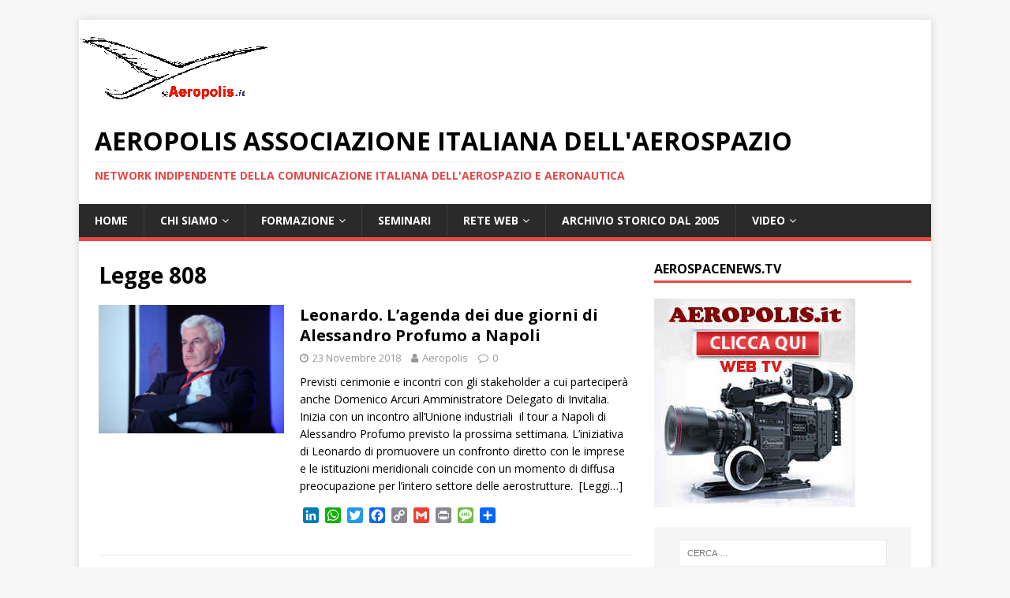

--- FILE ---
content_type: text/html; charset=UTF-8
request_url: https://www.aeropolis.it/tag/legge-808/
body_size: 14412
content:
<!DOCTYPE html>
<html class="no-js" lang="it-IT">
<head>
<meta charset="UTF-8">
<meta name="viewport" content="width=device-width, initial-scale=1.0">
<link rel="profile" href="http://gmpg.org/xfn/11" />
<title>Legge 808 &#8211; AEROPOLIS Associazione italiana dell&#039;aerospazio</title>
<meta name='robots' content='max-image-preview:large' />
<link rel='dns-prefetch' href='//static.addtoany.com' />
<link rel='dns-prefetch' href='//fonts.googleapis.com' />
<link rel="alternate" type="application/rss+xml" title="AEROPOLIS Associazione italiana dell&#039;aerospazio &raquo; Feed" href="https://www.aeropolis.it/feed/" />
<link rel="alternate" type="application/rss+xml" title="AEROPOLIS Associazione italiana dell&#039;aerospazio &raquo; Feed dei commenti" href="https://www.aeropolis.it/comments/feed/" />
<link rel="alternate" type="application/rss+xml" title="AEROPOLIS Associazione italiana dell&#039;aerospazio &raquo; Legge 808 Feed del tag" href="https://www.aeropolis.it/tag/legge-808/feed/" />
<style id='wp-img-auto-sizes-contain-inline-css' type='text/css'>
img:is([sizes=auto i],[sizes^="auto," i]){contain-intrinsic-size:3000px 1500px}
/*# sourceURL=wp-img-auto-sizes-contain-inline-css */
</style>
<style id='wp-emoji-styles-inline-css' type='text/css'>

	img.wp-smiley, img.emoji {
		display: inline !important;
		border: none !important;
		box-shadow: none !important;
		height: 1em !important;
		width: 1em !important;
		margin: 0 0.07em !important;
		vertical-align: -0.1em !important;
		background: none !important;
		padding: 0 !important;
	}
/*# sourceURL=wp-emoji-styles-inline-css */
</style>
<style id='wp-block-library-inline-css' type='text/css'>
:root{--wp-block-synced-color:#7a00df;--wp-block-synced-color--rgb:122,0,223;--wp-bound-block-color:var(--wp-block-synced-color);--wp-editor-canvas-background:#ddd;--wp-admin-theme-color:#007cba;--wp-admin-theme-color--rgb:0,124,186;--wp-admin-theme-color-darker-10:#006ba1;--wp-admin-theme-color-darker-10--rgb:0,107,160.5;--wp-admin-theme-color-darker-20:#005a87;--wp-admin-theme-color-darker-20--rgb:0,90,135;--wp-admin-border-width-focus:2px}@media (min-resolution:192dpi){:root{--wp-admin-border-width-focus:1.5px}}.wp-element-button{cursor:pointer}:root .has-very-light-gray-background-color{background-color:#eee}:root .has-very-dark-gray-background-color{background-color:#313131}:root .has-very-light-gray-color{color:#eee}:root .has-very-dark-gray-color{color:#313131}:root .has-vivid-green-cyan-to-vivid-cyan-blue-gradient-background{background:linear-gradient(135deg,#00d084,#0693e3)}:root .has-purple-crush-gradient-background{background:linear-gradient(135deg,#34e2e4,#4721fb 50%,#ab1dfe)}:root .has-hazy-dawn-gradient-background{background:linear-gradient(135deg,#faaca8,#dad0ec)}:root .has-subdued-olive-gradient-background{background:linear-gradient(135deg,#fafae1,#67a671)}:root .has-atomic-cream-gradient-background{background:linear-gradient(135deg,#fdd79a,#004a59)}:root .has-nightshade-gradient-background{background:linear-gradient(135deg,#330968,#31cdcf)}:root .has-midnight-gradient-background{background:linear-gradient(135deg,#020381,#2874fc)}:root{--wp--preset--font-size--normal:16px;--wp--preset--font-size--huge:42px}.has-regular-font-size{font-size:1em}.has-larger-font-size{font-size:2.625em}.has-normal-font-size{font-size:var(--wp--preset--font-size--normal)}.has-huge-font-size{font-size:var(--wp--preset--font-size--huge)}.has-text-align-center{text-align:center}.has-text-align-left{text-align:left}.has-text-align-right{text-align:right}.has-fit-text{white-space:nowrap!important}#end-resizable-editor-section{display:none}.aligncenter{clear:both}.items-justified-left{justify-content:flex-start}.items-justified-center{justify-content:center}.items-justified-right{justify-content:flex-end}.items-justified-space-between{justify-content:space-between}.screen-reader-text{border:0;clip-path:inset(50%);height:1px;margin:-1px;overflow:hidden;padding:0;position:absolute;width:1px;word-wrap:normal!important}.screen-reader-text:focus{background-color:#ddd;clip-path:none;color:#444;display:block;font-size:1em;height:auto;left:5px;line-height:normal;padding:15px 23px 14px;text-decoration:none;top:5px;width:auto;z-index:100000}html :where(.has-border-color){border-style:solid}html :where([style*=border-top-color]){border-top-style:solid}html :where([style*=border-right-color]){border-right-style:solid}html :where([style*=border-bottom-color]){border-bottom-style:solid}html :where([style*=border-left-color]){border-left-style:solid}html :where([style*=border-width]){border-style:solid}html :where([style*=border-top-width]){border-top-style:solid}html :where([style*=border-right-width]){border-right-style:solid}html :where([style*=border-bottom-width]){border-bottom-style:solid}html :where([style*=border-left-width]){border-left-style:solid}html :where(img[class*=wp-image-]){height:auto;max-width:100%}:where(figure){margin:0 0 1em}html :where(.is-position-sticky){--wp-admin--admin-bar--position-offset:var(--wp-admin--admin-bar--height,0px)}@media screen and (max-width:600px){html :where(.is-position-sticky){--wp-admin--admin-bar--position-offset:0px}}

/*# sourceURL=wp-block-library-inline-css */
</style><style id='global-styles-inline-css' type='text/css'>
:root{--wp--preset--aspect-ratio--square: 1;--wp--preset--aspect-ratio--4-3: 4/3;--wp--preset--aspect-ratio--3-4: 3/4;--wp--preset--aspect-ratio--3-2: 3/2;--wp--preset--aspect-ratio--2-3: 2/3;--wp--preset--aspect-ratio--16-9: 16/9;--wp--preset--aspect-ratio--9-16: 9/16;--wp--preset--color--black: #000000;--wp--preset--color--cyan-bluish-gray: #abb8c3;--wp--preset--color--white: #ffffff;--wp--preset--color--pale-pink: #f78da7;--wp--preset--color--vivid-red: #cf2e2e;--wp--preset--color--luminous-vivid-orange: #ff6900;--wp--preset--color--luminous-vivid-amber: #fcb900;--wp--preset--color--light-green-cyan: #7bdcb5;--wp--preset--color--vivid-green-cyan: #00d084;--wp--preset--color--pale-cyan-blue: #8ed1fc;--wp--preset--color--vivid-cyan-blue: #0693e3;--wp--preset--color--vivid-purple: #9b51e0;--wp--preset--gradient--vivid-cyan-blue-to-vivid-purple: linear-gradient(135deg,rgb(6,147,227) 0%,rgb(155,81,224) 100%);--wp--preset--gradient--light-green-cyan-to-vivid-green-cyan: linear-gradient(135deg,rgb(122,220,180) 0%,rgb(0,208,130) 100%);--wp--preset--gradient--luminous-vivid-amber-to-luminous-vivid-orange: linear-gradient(135deg,rgb(252,185,0) 0%,rgb(255,105,0) 100%);--wp--preset--gradient--luminous-vivid-orange-to-vivid-red: linear-gradient(135deg,rgb(255,105,0) 0%,rgb(207,46,46) 100%);--wp--preset--gradient--very-light-gray-to-cyan-bluish-gray: linear-gradient(135deg,rgb(238,238,238) 0%,rgb(169,184,195) 100%);--wp--preset--gradient--cool-to-warm-spectrum: linear-gradient(135deg,rgb(74,234,220) 0%,rgb(151,120,209) 20%,rgb(207,42,186) 40%,rgb(238,44,130) 60%,rgb(251,105,98) 80%,rgb(254,248,76) 100%);--wp--preset--gradient--blush-light-purple: linear-gradient(135deg,rgb(255,206,236) 0%,rgb(152,150,240) 100%);--wp--preset--gradient--blush-bordeaux: linear-gradient(135deg,rgb(254,205,165) 0%,rgb(254,45,45) 50%,rgb(107,0,62) 100%);--wp--preset--gradient--luminous-dusk: linear-gradient(135deg,rgb(255,203,112) 0%,rgb(199,81,192) 50%,rgb(65,88,208) 100%);--wp--preset--gradient--pale-ocean: linear-gradient(135deg,rgb(255,245,203) 0%,rgb(182,227,212) 50%,rgb(51,167,181) 100%);--wp--preset--gradient--electric-grass: linear-gradient(135deg,rgb(202,248,128) 0%,rgb(113,206,126) 100%);--wp--preset--gradient--midnight: linear-gradient(135deg,rgb(2,3,129) 0%,rgb(40,116,252) 100%);--wp--preset--font-size--small: 13px;--wp--preset--font-size--medium: 20px;--wp--preset--font-size--large: 36px;--wp--preset--font-size--x-large: 42px;--wp--preset--spacing--20: 0.44rem;--wp--preset--spacing--30: 0.67rem;--wp--preset--spacing--40: 1rem;--wp--preset--spacing--50: 1.5rem;--wp--preset--spacing--60: 2.25rem;--wp--preset--spacing--70: 3.38rem;--wp--preset--spacing--80: 5.06rem;--wp--preset--shadow--natural: 6px 6px 9px rgba(0, 0, 0, 0.2);--wp--preset--shadow--deep: 12px 12px 50px rgba(0, 0, 0, 0.4);--wp--preset--shadow--sharp: 6px 6px 0px rgba(0, 0, 0, 0.2);--wp--preset--shadow--outlined: 6px 6px 0px -3px rgb(255, 255, 255), 6px 6px rgb(0, 0, 0);--wp--preset--shadow--crisp: 6px 6px 0px rgb(0, 0, 0);}:where(.is-layout-flex){gap: 0.5em;}:where(.is-layout-grid){gap: 0.5em;}body .is-layout-flex{display: flex;}.is-layout-flex{flex-wrap: wrap;align-items: center;}.is-layout-flex > :is(*, div){margin: 0;}body .is-layout-grid{display: grid;}.is-layout-grid > :is(*, div){margin: 0;}:where(.wp-block-columns.is-layout-flex){gap: 2em;}:where(.wp-block-columns.is-layout-grid){gap: 2em;}:where(.wp-block-post-template.is-layout-flex){gap: 1.25em;}:where(.wp-block-post-template.is-layout-grid){gap: 1.25em;}.has-black-color{color: var(--wp--preset--color--black) !important;}.has-cyan-bluish-gray-color{color: var(--wp--preset--color--cyan-bluish-gray) !important;}.has-white-color{color: var(--wp--preset--color--white) !important;}.has-pale-pink-color{color: var(--wp--preset--color--pale-pink) !important;}.has-vivid-red-color{color: var(--wp--preset--color--vivid-red) !important;}.has-luminous-vivid-orange-color{color: var(--wp--preset--color--luminous-vivid-orange) !important;}.has-luminous-vivid-amber-color{color: var(--wp--preset--color--luminous-vivid-amber) !important;}.has-light-green-cyan-color{color: var(--wp--preset--color--light-green-cyan) !important;}.has-vivid-green-cyan-color{color: var(--wp--preset--color--vivid-green-cyan) !important;}.has-pale-cyan-blue-color{color: var(--wp--preset--color--pale-cyan-blue) !important;}.has-vivid-cyan-blue-color{color: var(--wp--preset--color--vivid-cyan-blue) !important;}.has-vivid-purple-color{color: var(--wp--preset--color--vivid-purple) !important;}.has-black-background-color{background-color: var(--wp--preset--color--black) !important;}.has-cyan-bluish-gray-background-color{background-color: var(--wp--preset--color--cyan-bluish-gray) !important;}.has-white-background-color{background-color: var(--wp--preset--color--white) !important;}.has-pale-pink-background-color{background-color: var(--wp--preset--color--pale-pink) !important;}.has-vivid-red-background-color{background-color: var(--wp--preset--color--vivid-red) !important;}.has-luminous-vivid-orange-background-color{background-color: var(--wp--preset--color--luminous-vivid-orange) !important;}.has-luminous-vivid-amber-background-color{background-color: var(--wp--preset--color--luminous-vivid-amber) !important;}.has-light-green-cyan-background-color{background-color: var(--wp--preset--color--light-green-cyan) !important;}.has-vivid-green-cyan-background-color{background-color: var(--wp--preset--color--vivid-green-cyan) !important;}.has-pale-cyan-blue-background-color{background-color: var(--wp--preset--color--pale-cyan-blue) !important;}.has-vivid-cyan-blue-background-color{background-color: var(--wp--preset--color--vivid-cyan-blue) !important;}.has-vivid-purple-background-color{background-color: var(--wp--preset--color--vivid-purple) !important;}.has-black-border-color{border-color: var(--wp--preset--color--black) !important;}.has-cyan-bluish-gray-border-color{border-color: var(--wp--preset--color--cyan-bluish-gray) !important;}.has-white-border-color{border-color: var(--wp--preset--color--white) !important;}.has-pale-pink-border-color{border-color: var(--wp--preset--color--pale-pink) !important;}.has-vivid-red-border-color{border-color: var(--wp--preset--color--vivid-red) !important;}.has-luminous-vivid-orange-border-color{border-color: var(--wp--preset--color--luminous-vivid-orange) !important;}.has-luminous-vivid-amber-border-color{border-color: var(--wp--preset--color--luminous-vivid-amber) !important;}.has-light-green-cyan-border-color{border-color: var(--wp--preset--color--light-green-cyan) !important;}.has-vivid-green-cyan-border-color{border-color: var(--wp--preset--color--vivid-green-cyan) !important;}.has-pale-cyan-blue-border-color{border-color: var(--wp--preset--color--pale-cyan-blue) !important;}.has-vivid-cyan-blue-border-color{border-color: var(--wp--preset--color--vivid-cyan-blue) !important;}.has-vivid-purple-border-color{border-color: var(--wp--preset--color--vivid-purple) !important;}.has-vivid-cyan-blue-to-vivid-purple-gradient-background{background: var(--wp--preset--gradient--vivid-cyan-blue-to-vivid-purple) !important;}.has-light-green-cyan-to-vivid-green-cyan-gradient-background{background: var(--wp--preset--gradient--light-green-cyan-to-vivid-green-cyan) !important;}.has-luminous-vivid-amber-to-luminous-vivid-orange-gradient-background{background: var(--wp--preset--gradient--luminous-vivid-amber-to-luminous-vivid-orange) !important;}.has-luminous-vivid-orange-to-vivid-red-gradient-background{background: var(--wp--preset--gradient--luminous-vivid-orange-to-vivid-red) !important;}.has-very-light-gray-to-cyan-bluish-gray-gradient-background{background: var(--wp--preset--gradient--very-light-gray-to-cyan-bluish-gray) !important;}.has-cool-to-warm-spectrum-gradient-background{background: var(--wp--preset--gradient--cool-to-warm-spectrum) !important;}.has-blush-light-purple-gradient-background{background: var(--wp--preset--gradient--blush-light-purple) !important;}.has-blush-bordeaux-gradient-background{background: var(--wp--preset--gradient--blush-bordeaux) !important;}.has-luminous-dusk-gradient-background{background: var(--wp--preset--gradient--luminous-dusk) !important;}.has-pale-ocean-gradient-background{background: var(--wp--preset--gradient--pale-ocean) !important;}.has-electric-grass-gradient-background{background: var(--wp--preset--gradient--electric-grass) !important;}.has-midnight-gradient-background{background: var(--wp--preset--gradient--midnight) !important;}.has-small-font-size{font-size: var(--wp--preset--font-size--small) !important;}.has-medium-font-size{font-size: var(--wp--preset--font-size--medium) !important;}.has-large-font-size{font-size: var(--wp--preset--font-size--large) !important;}.has-x-large-font-size{font-size: var(--wp--preset--font-size--x-large) !important;}
/*# sourceURL=global-styles-inline-css */
</style>

<style id='classic-theme-styles-inline-css' type='text/css'>
/*! This file is auto-generated */
.wp-block-button__link{color:#fff;background-color:#32373c;border-radius:9999px;box-shadow:none;text-decoration:none;padding:calc(.667em + 2px) calc(1.333em + 2px);font-size:1.125em}.wp-block-file__button{background:#32373c;color:#fff;text-decoration:none}
/*# sourceURL=/wp-includes/css/classic-themes.min.css */
</style>
<link rel='stylesheet' id='mh-google-fonts-css' href='https://fonts.googleapis.com/css?family=Open+Sans:400,400italic,700,600' type='text/css' media='all' />
<link rel='stylesheet' id='mh-magazine-lite-css' href='https://www.aeropolis.it/wp-content/themes/mh-magazine-lite/style.css?ver=2.9.1' type='text/css' media='all' />
<link rel='stylesheet' id='mh-font-awesome-css' href='https://www.aeropolis.it/wp-content/themes/mh-magazine-lite/includes/font-awesome.min.css' type='text/css' media='all' />
<link rel='stylesheet' id='addtoany-css' href='https://www.aeropolis.it/wp-content/plugins/add-to-any/addtoany.min.css?ver=1.16' type='text/css' media='all' />
<link rel='stylesheet' id='__EPYT__style-css' href='https://www.aeropolis.it/wp-content/plugins/youtube-embed-plus/styles/ytprefs.min.css?ver=14.2.4' type='text/css' media='all' />
<style id='__EPYT__style-inline-css' type='text/css'>

                .epyt-gallery-thumb {
                        width: 33.333%;
                }
                
/*# sourceURL=__EPYT__style-inline-css */
</style>
<script type="text/javascript" id="addtoany-core-js-before">
/* <![CDATA[ */
window.a2a_config=window.a2a_config||{};a2a_config.callbacks=[];a2a_config.overlays=[];a2a_config.templates={};a2a_localize = {
	Share: "Condividi",
	Save: "Salva",
	Subscribe: "Abbonati",
	Email: "Email",
	Bookmark: "Segnalibro",
	ShowAll: "espandi",
	ShowLess: "comprimi",
	FindServices: "Trova servizi",
	FindAnyServiceToAddTo: "Trova subito un servizio da aggiungere",
	PoweredBy: "Powered by",
	ShareViaEmail: "Condividi via email",
	SubscribeViaEmail: "Iscriviti via email",
	BookmarkInYourBrowser: "Aggiungi ai segnalibri",
	BookmarkInstructions: "Premi Ctrl+D o \u2318+D per mettere questa pagina nei preferiti",
	AddToYourFavorites: "Aggiungi ai favoriti",
	SendFromWebOrProgram: "Invia da qualsiasi indirizzo email o programma di posta elettronica",
	EmailProgram: "Programma di posta elettronica",
	More: "Di più&#8230;",
	ThanksForSharing: "Grazie per la condivisione!",
	ThanksForFollowing: "Thanks for following!"
};


//# sourceURL=addtoany-core-js-before
/* ]]> */
</script>
<script type="text/javascript" async src="https://static.addtoany.com/menu/page.js" id="addtoany-core-js"></script>
<script type="text/javascript" src="https://www.aeropolis.it/wp-includes/js/jquery/jquery.min.js?ver=3.7.1" id="jquery-core-js"></script>
<script type="text/javascript" src="https://www.aeropolis.it/wp-includes/js/jquery/jquery-migrate.min.js?ver=3.4.1" id="jquery-migrate-js"></script>
<script type="text/javascript" async src="https://www.aeropolis.it/wp-content/plugins/add-to-any/addtoany.min.js?ver=1.1" id="addtoany-jquery-js"></script>
<script type="text/javascript" src="https://www.aeropolis.it/wp-content/themes/mh-magazine-lite/js/scripts.js?ver=2.9.1" id="mh-scripts-js"></script>
<script type="text/javascript" id="__ytprefs__-js-extra">
/* <![CDATA[ */
var _EPYT_ = {"ajaxurl":"https://www.aeropolis.it/wp-admin/admin-ajax.php","security":"144684a21d","gallery_scrolloffset":"20","eppathtoscripts":"https://www.aeropolis.it/wp-content/plugins/youtube-embed-plus/scripts/","eppath":"https://www.aeropolis.it/wp-content/plugins/youtube-embed-plus/","epresponsiveselector":"[\"iframe.__youtube_prefs_widget__\"]","epdovol":"1","version":"14.2.4","evselector":"iframe.__youtube_prefs__[src], iframe[src*=\"youtube.com/embed/\"], iframe[src*=\"youtube-nocookie.com/embed/\"]","ajax_compat":"","maxres_facade":"eager","ytapi_load":"light","pause_others":"","stopMobileBuffer":"1","facade_mode":"","not_live_on_channel":""};
//# sourceURL=__ytprefs__-js-extra
/* ]]> */
</script>
<script type="text/javascript" src="https://www.aeropolis.it/wp-content/plugins/youtube-embed-plus/scripts/ytprefs.min.js?ver=14.2.4" id="__ytprefs__-js"></script>
<link rel="https://api.w.org/" href="https://www.aeropolis.it/wp-json/" /><link rel="alternate" title="JSON" type="application/json" href="https://www.aeropolis.it/wp-json/wp/v2/tags/3210" /><link rel="EditURI" type="application/rsd+xml" title="RSD" href="https://www.aeropolis.it/xmlrpc.php?rsd" />
<meta name="generator" content="WordPress 6.9" />

		<!-- GA Google Analytics @ https://m0n.co/ga -->
		<script>
			(function(i,s,o,g,r,a,m){i['GoogleAnalyticsObject']=r;i[r]=i[r]||function(){
			(i[r].q=i[r].q||[]).push(arguments)},i[r].l=1*new Date();a=s.createElement(o),
			m=s.getElementsByTagName(o)[0];a.async=1;a.src=g;m.parentNode.insertBefore(a,m)
			})(window,document,'script','https://www.google-analytics.com/analytics.js','ga');
			ga('create', 'UA-50713832-2', 'auto');
			ga('send', 'pageview');
		</script>

	<!--[if lt IE 9]>
<script src="https://www.aeropolis.it/wp-content/themes/mh-magazine-lite/js/css3-mediaqueries.js"></script>
<![endif]-->
<link rel="icon" href="https://www.aeropolis.it/wp-content/uploads/2016/05/cropped-logo_aeropolis_bagliore-3-32x32.jpg" sizes="32x32" />
<link rel="icon" href="https://www.aeropolis.it/wp-content/uploads/2016/05/cropped-logo_aeropolis_bagliore-3-192x192.jpg" sizes="192x192" />
<link rel="apple-touch-icon" href="https://www.aeropolis.it/wp-content/uploads/2016/05/cropped-logo_aeropolis_bagliore-3-180x180.jpg" />
<meta name="msapplication-TileImage" content="https://www.aeropolis.it/wp-content/uploads/2016/05/cropped-logo_aeropolis_bagliore-3-270x270.jpg" />
</head>
<body id="mh-mobile" class="archive tag tag-legge-808 tag-3210 wp-theme-mh-magazine-lite mh-right-sb" itemscope="itemscope" itemtype="https://schema.org/WebPage">
<div class="mh-container mh-container-outer">
<div class="mh-header-mobile-nav mh-clearfix"></div>
<header class="mh-header" itemscope="itemscope" itemtype="https://schema.org/WPHeader">
	<div class="mh-container mh-container-inner mh-row mh-clearfix">
		<div class="mh-custom-header mh-clearfix">
<a class="mh-header-image-link" href="https://www.aeropolis.it/" title="AEROPOLIS Associazione italiana dell&#039;aerospazio" rel="home">
<img class="mh-header-image" src="https://www.aeropolis.it/wp-content/uploads/2020/06/ssm-Copyright-Aeropolis-oktrasp.png" height="113" width="240" alt="AEROPOLIS Associazione italiana dell&#039;aerospazio" />
</a>
<div class="mh-site-identity">
<div class="mh-site-logo" role="banner" itemscope="itemscope" itemtype="https://schema.org/Brand">
<div class="mh-header-text">
<a class="mh-header-text-link" href="https://www.aeropolis.it/" title="AEROPOLIS Associazione italiana dell&#039;aerospazio" rel="home">
<h2 class="mh-header-title">AEROPOLIS Associazione italiana dell&#039;aerospazio</h2>
<h3 class="mh-header-tagline">network indipendente della comunicazione italiana dell&#039;aerospazio e aeronautica</h3>
</a>
</div>
</div>
</div>
</div>
	</div>
	<div class="mh-main-nav-wrap">
		<nav class="mh-navigation mh-main-nav mh-container mh-container-inner mh-clearfix" itemscope="itemscope" itemtype="https://schema.org/SiteNavigationElement">
			<div class="menu-menu-container"><ul id="menu-menu" class="menu"><li id="menu-item-1848" class="menu-item menu-item-type-custom menu-item-object-custom menu-item-home menu-item-1848"><a href="http://www.aeropolis.it">Home</a></li>
<li id="menu-item-11" class="menu-item menu-item-type-post_type menu-item-object-page menu-item-has-children menu-item-11"><a href="https://www.aeropolis.it/statuto/">Chi siamo</a>
<ul class="sub-menu">
	<li id="menu-item-15" class="menu-item menu-item-type-post_type menu-item-object-page menu-item-15"><a href="https://www.aeropolis.it/il-progetto/">Il progetto</a></li>
	<li id="menu-item-7418" class="menu-item menu-item-type-post_type menu-item-object-page menu-item-7418"><a href="https://www.aeropolis.it/statuto/">Statuto</a></li>
	<li id="menu-item-943" class="menu-item menu-item-type-post_type menu-item-object-page menu-item-943"><a href="https://www.aeropolis.it/diventa-socio/">Diventa socio di Aeropolis</a></li>
	<li id="menu-item-55" class="menu-item menu-item-type-post_type menu-item-object-page menu-item-55"><a href="https://www.aeropolis.it/convenzioni/">Convenzioni</a></li>
</ul>
</li>
<li id="menu-item-54" class="menu-item menu-item-type-post_type menu-item-object-page menu-item-has-children menu-item-54"><a href="https://www.aeropolis.it/formazione/">Formazione</a>
<ul class="sub-menu">
	<li id="menu-item-7419" class="menu-item menu-item-type-custom menu-item-object-custom menu-item-7419"><a href="https://goo.gl/KbX9qY">CORSI UNIVERSITA&#8217; FEDERICO II di Napoli</a></li>
	<li id="menu-item-7421" class="menu-item menu-item-type-custom menu-item-object-custom menu-item-7421"><a href="http://www.aeropolis.it/poli-formativi/">POLI FORMATIVI</a></li>
</ul>
</li>
<li id="menu-item-7420" class="menu-item menu-item-type-custom menu-item-object-custom menu-item-7420"><a href="http://www.aeropolis.it/workshop2014/documentazioneSeminarioGiugno2014.htm">SEMINARI</a></li>
<li id="menu-item-53" class="menu-item menu-item-type-post_type menu-item-object-page menu-item-has-children menu-item-53"><a href="https://www.aeropolis.it/informazione/">Rete  web</a>
<ul class="sub-menu">
	<li id="menu-item-7423" class="menu-item menu-item-type-custom menu-item-object-custom menu-item-7423"><a href="https://www.youtube.com/channel/UCt0Q4T9EpFHotIqL5Y1aouw">WEB TV &#8211; AerospaceNews</a></li>
	<li id="menu-item-9820" class="menu-item menu-item-type-custom menu-item-object-custom menu-item-9820"><a href="http://www.dsalenia.it">Sito Storico di Aeropolis</a></li>
	<li id="menu-item-7422" class="menu-item menu-item-type-custom menu-item-object-custom menu-item-7422"><a href="http://www.aerospaziocampania.it">AEROSPAZIO CAMPANIA</a></li>
	<li id="menu-item-7425" class="menu-item menu-item-type-custom menu-item-object-custom menu-item-7425"><a href="http://aeropolis.wordpress.com">BLOG di Aeropolis</a></li>
</ul>
</li>
<li id="menu-item-7416" class="menu-item menu-item-type-custom menu-item-object-custom menu-item-7416"><a href="http://www.dsalenia.it/public/password.htm">ARCHIVIO STORICO dal 2005</a></li>
<li id="menu-item-7430" class="menu-item menu-item-type-custom menu-item-object-custom menu-item-has-children menu-item-7430"><a href="https://www.youtube.com/@AerospazioCampania/videos">VIDEO</a>
<ul class="sub-menu">
	<li id="menu-item-12053" class="menu-item menu-item-type-custom menu-item-object-custom menu-item-12053"><a href="https://youtu.be/mp5qZ2JwG24">Napoli Seminario 26 Gennaio 2024  &#8211; Wings of Change: UAVs and Sustainable Transportation</a></li>
	<li id="menu-item-12054" class="menu-item menu-item-type-custom menu-item-object-custom menu-item-12054"><a href="https://youtu.be/qfTeL4DQ6Zgt=PLAzYv539C7can-VotW8EU_cMEvtWoePdY">Napoli 26 Gennaio 2024 &#8211; Seminario “Wings of Change: UAVs and Sustainable Transportation”</a></li>
	<li id="menu-item-9718" class="menu-item menu-item-type-custom menu-item-object-custom menu-item-9718"><a href="https://youtu.be/W3dzuTJLHK0st=PLAzYv539C7cYObIHumcUzBENIxIAOxit7">Biblioteca Storica Scuola Politecnica e delle Scienze di Base – P. le Tecchio “Wings of Change: UAVs and Sustainable Transportation”</a></li>
	<li id="menu-item-8736" class="menu-item menu-item-type-custom menu-item-object-custom menu-item-8736"><a href="https://youtu.be/c5V9E9sXAaU">Ten. Col. Antonio Nachira Seminario 19 Ottobre 2023 “Dealing with Space Debris: Challenge and Solutions”</a></li>
	<li id="menu-item-7435" class="menu-item menu-item-type-custom menu-item-object-custom menu-item-7435"><a href="https://www.youtube.com/playlist?list=PLAzYv539C7cbulOIr_8OwUEGf5wDMDgeQ">2018 &#8211; Seminario SPAZIO,infine</a></li>
	<li id="menu-item-7439" class="menu-item menu-item-type-custom menu-item-object-custom menu-item-7439"><a href="https://www.youtube.com/watch?v=XkrWmAqYXvI&#038;list=PLAzYv539C7ca2WRccbG5ee--K5yZgagcY">Napoli SPACE APPS 2018 Primo giorno all&#8217;Università Federico II</a></li>
	<li id="menu-item-7440" class="menu-item menu-item-type-custom menu-item-object-custom menu-item-7440"><a href="https://www.youtube.com/watch?v=0nUdB2WjygI&#038;list=PLAzYv539C7cZOrvn4shA9RIz-W4TXHuZU">Pegasus 2018 &#8211; Aeropolis al 41° Meeting dell&#8217;organizzazione delle università europee</a></li>
	<li id="menu-item-7436" class="menu-item menu-item-type-custom menu-item-object-custom menu-item-7436"><a href="https://www.youtube.com/watch?v=3V5bOJD2LWs&#038;list=PLAzYv539C7cZklb1HSzK0R-l4WFqQzQw9">2018- Alessandro Profumo &#8211; Aerospazio Campania &#8211; Decolla a Napoli il Centro per l&#8217;Innovazione e Tecnologia</a></li>
	<li id="menu-item-7437" class="menu-item menu-item-type-custom menu-item-object-custom menu-item-7437"><a href="https://www.youtube.com/watch?v=bWYn33JUePc&#038;list=PLAzYv539C7caTDoMLm56LFFTI6NtrsP7r">2018 &#8211; CLEAN SKY2 Le Prospettive in Horizon 2020 per le aziende</a></li>
	<li id="menu-item-7438" class="menu-item menu-item-type-custom menu-item-object-custom menu-item-7438"><a href="https://www.youtube.com/watch?v=xZjc__q6OLc&#038;list=PLAzYv539C7cbaK2aFOEBXO89-3KyBJuWU">2018 &#8211; Napoli &#8211; AEROPOLIS Workshop: ATR e i Velivoli Turboelica a propulsione Ibrida</a></li>
	<li id="menu-item-7445" class="menu-item menu-item-type-custom menu-item-object-custom menu-item-7445"><a href="https://www.youtube.com/watch?v=pbf92fGXZEg&#038;list=PLAzYv539C7ca79rhOSJon59HEA17yYpNO">2018 &#8211; Leonardo. La cerimonia della 1500° fusoliera e lo stile di Alessandro Profumo</a></li>
	<li id="menu-item-7443" class="menu-item menu-item-type-custom menu-item-object-custom menu-item-7443"><a href="https://www.youtube.com/watch?v=bZ_XR8S9HHU&#038;list=PLAzYv539C7cZabs6ffECxFROqes7gznRy">2018 &#8211; Pomigliano d’Arco – Inaugurato nuovo Centro Metrologico di Coord3 e MesGroup</a></li>
	<li id="menu-item-7442" class="menu-item menu-item-type-custom menu-item-object-custom menu-item-7442"><a href="https://www.youtube.com/watch?v=VH0aFGsRbww&#038;list=PLAzYv539C7cY2KPAxtOSRY7K_TBkcoqgs">2018 &#8211; Napoli. Seminario su Manutenzione Integrata nell’ambito di Industria 4.0</a></li>
	<li id="menu-item-7444" class="menu-item menu-item-type-custom menu-item-object-custom menu-item-7444"><a href="https://www.youtube.com/watch?v=vTKlYyKdvmQ&#038;list=PLAzYv539C7cYpiYJWdA0AmIEH76mktKIQ">2018 &#8211; ATR &#8211; Le ragioni di un successo</a></li>
	<li id="menu-item-7447" class="menu-item menu-item-type-custom menu-item-object-custom menu-item-7447"><a href="https://www.youtube.com/playlist?list=PLAzYv539C7cbdAoYSliBHKP5_6r4DOBXs">2017 &#8211; Seminari Aeropolis con ITS Fermi-Gadda di Napoli e F.Giordani di Caserta</a></li>
	<li id="menu-item-7446" class="menu-item menu-item-type-custom menu-item-object-custom menu-item-7446"><a href="https://www.youtube.com/watch?v=OoU5LHTkAhU&#038;list=PLAzYv539C7cbUb2jX8nkgymb8t93-c6oc">PARIS AIR SHOW 2017 La Campania a Le Bourget</a></li>
	<li id="menu-item-7433" class="menu-item menu-item-type-custom menu-item-object-custom menu-item-7433"><a href="https://www.youtube.com/watch?v=1esZpvvzvQU&#038;list=PLAzYv539C7cZ0RYxhpyYlFXaEdjjbImLc">AEROMART Tolosa 2014</a></li>
	<li id="menu-item-7431" class="menu-item menu-item-type-custom menu-item-object-custom menu-item-7431"><a href="https://www.youtube.com/watch?v=pwridknVQkQ&#038;list=PLAzYv539C7cYtrg9bKPuBlmameilxh0_p">AIRTEC Francoforte 2014</a></li>
</ul>
</li>
</ul></div>		</nav>
	</div>
</header><div class="mh-wrapper mh-clearfix">
	<div id="main-content" class="mh-loop mh-content" role="main">			<header class="page-header"><h1 class="page-title">Legge 808</h1>			</header><article class="mh-loop-item mh-clearfix post-7017 post type-post status-publish format-standard has-post-thumbnail hentry category-notizie tag-alessandro-profumo tag-antonio-de-palmas tag-antonio-marchiello tag-boeing-italia tag-dema tag-domenico-arcuri tag-gaetano-manfredi tag-giovanni-de-gennaro tag-giovanni-soccodato tag-invitalia tag-legge-808 tag-leonardo-innovation-day tag-napoli tag-universita-di-napoli-federico-ii tag-vincenzo-de-luca">
	<figure class="mh-loop-thumb">
		<a href="https://www.aeropolis.it/leonardo-due-giorni-di-alessandro-profumo-a-napoli/"><img width="326" height="227" src="https://www.aeropolis.it/wp-content/uploads/2017/03/alessandro_profumo.jpg-.jpg" class="attachment-mh-magazine-lite-medium size-mh-magazine-lite-medium wp-post-image" alt="Alessandro Profumo Amministratore Delegato di Leonardo" decoding="async" fetchpriority="high" srcset="https://www.aeropolis.it/wp-content/uploads/2017/03/alessandro_profumo.jpg-.jpg 1400w, https://www.aeropolis.it/wp-content/uploads/2017/03/alessandro_profumo.jpg--300x209.jpg 300w, https://www.aeropolis.it/wp-content/uploads/2017/03/alessandro_profumo.jpg--1024x712.jpg 1024w" sizes="(max-width: 326px) 100vw, 326px" />		</a>
	</figure>
	<div class="mh-loop-content mh-clearfix">
		<header class="mh-loop-header">
			<h3 class="entry-title mh-loop-title">
				<a href="https://www.aeropolis.it/leonardo-due-giorni-di-alessandro-profumo-a-napoli/" rel="bookmark">
					Leonardo. L&#8217;agenda dei due giorni di Alessandro Profumo a Napoli				</a>
			</h3>
			<div class="mh-meta mh-loop-meta">
				<span class="mh-meta-date updated"><i class="fa fa-clock-o"></i>23 Novembre 2018</span>
<span class="mh-meta-author author vcard"><i class="fa fa-user"></i><a class="fn" href="https://www.aeropolis.it/author/aeropolis/">Aeropolis</a></span>
<span class="mh-meta-comments"><i class="fa fa-comment-o"></i><a class="mh-comment-count-link" href="https://www.aeropolis.it/leonardo-due-giorni-di-alessandro-profumo-a-napoli/#mh-comments">0</a></span>
			</div>
		</header>
		<div class="mh-loop-excerpt">
			<div class="mh-excerpt"><p>Previsti cerimonie e incontri con gli stakeholder a cui parteciperà anche Domenico Arcuri Amministratore Delegato di Invitalia. Inizia con un incontro all’Unione industriali  il tour a Napoli di Alessandro Profumo previsto la prossima settimana. L’iniziativa di Leonardo di promuovere un confronto diretto con le imprese e le istituzioni meridionali coincide con un momento di diffusa preocupazione per l’intero settore delle aerostrutture.  <a class="mh-excerpt-more" href="https://www.aeropolis.it/leonardo-due-giorni-di-alessandro-profumo-a-napoli/" title="Leonardo. L&#8217;agenda dei due giorni di Alessandro Profumo a Napoli">[Leggi&#8230;]</a></p>
</div><div class="addtoany_share_save_container addtoany_content addtoany_content_bottom"><div class="a2a_kit a2a_kit_size_20 addtoany_list" data-a2a-url="https://www.aeropolis.it/leonardo-due-giorni-di-alessandro-profumo-a-napoli/" data-a2a-title="Leonardo. L’agenda dei due giorni di Alessandro Profumo a Napoli"><a class="a2a_button_linkedin" href="https://www.addtoany.com/add_to/linkedin?linkurl=https%3A%2F%2Fwww.aeropolis.it%2Fleonardo-due-giorni-di-alessandro-profumo-a-napoli%2F&amp;linkname=Leonardo.%20L%E2%80%99agenda%20dei%20due%20giorni%20di%20Alessandro%20Profumo%20a%20Napoli" title="LinkedIn" rel="nofollow noopener" target="_blank"></a><a class="a2a_button_whatsapp" href="https://www.addtoany.com/add_to/whatsapp?linkurl=https%3A%2F%2Fwww.aeropolis.it%2Fleonardo-due-giorni-di-alessandro-profumo-a-napoli%2F&amp;linkname=Leonardo.%20L%E2%80%99agenda%20dei%20due%20giorni%20di%20Alessandro%20Profumo%20a%20Napoli" title="WhatsApp" rel="nofollow noopener" target="_blank"></a><a class="a2a_button_twitter" href="https://www.addtoany.com/add_to/twitter?linkurl=https%3A%2F%2Fwww.aeropolis.it%2Fleonardo-due-giorni-di-alessandro-profumo-a-napoli%2F&amp;linkname=Leonardo.%20L%E2%80%99agenda%20dei%20due%20giorni%20di%20Alessandro%20Profumo%20a%20Napoli" title="Twitter" rel="nofollow noopener" target="_blank"></a><a class="a2a_button_facebook" href="https://www.addtoany.com/add_to/facebook?linkurl=https%3A%2F%2Fwww.aeropolis.it%2Fleonardo-due-giorni-di-alessandro-profumo-a-napoli%2F&amp;linkname=Leonardo.%20L%E2%80%99agenda%20dei%20due%20giorni%20di%20Alessandro%20Profumo%20a%20Napoli" title="Facebook" rel="nofollow noopener" target="_blank"></a><a class="a2a_button_copy_link" href="https://www.addtoany.com/add_to/copy_link?linkurl=https%3A%2F%2Fwww.aeropolis.it%2Fleonardo-due-giorni-di-alessandro-profumo-a-napoli%2F&amp;linkname=Leonardo.%20L%E2%80%99agenda%20dei%20due%20giorni%20di%20Alessandro%20Profumo%20a%20Napoli" title="Copy Link" rel="nofollow noopener" target="_blank"></a><a class="a2a_button_google_gmail" href="https://www.addtoany.com/add_to/google_gmail?linkurl=https%3A%2F%2Fwww.aeropolis.it%2Fleonardo-due-giorni-di-alessandro-profumo-a-napoli%2F&amp;linkname=Leonardo.%20L%E2%80%99agenda%20dei%20due%20giorni%20di%20Alessandro%20Profumo%20a%20Napoli" title="Gmail" rel="nofollow noopener" target="_blank"></a><a class="a2a_button_print" href="https://www.addtoany.com/add_to/print?linkurl=https%3A%2F%2Fwww.aeropolis.it%2Fleonardo-due-giorni-di-alessandro-profumo-a-napoli%2F&amp;linkname=Leonardo.%20L%E2%80%99agenda%20dei%20due%20giorni%20di%20Alessandro%20Profumo%20a%20Napoli" title="Print" rel="nofollow noopener" target="_blank"></a><a class="a2a_button_sms" href="https://www.addtoany.com/add_to/sms?linkurl=https%3A%2F%2Fwww.aeropolis.it%2Fleonardo-due-giorni-di-alessandro-profumo-a-napoli%2F&amp;linkname=Leonardo.%20L%E2%80%99agenda%20dei%20due%20giorni%20di%20Alessandro%20Profumo%20a%20Napoli" title="Message" rel="nofollow noopener" target="_blank"></a><a class="a2a_dd addtoany_share_save addtoany_share" href="https://www.addtoany.com/share"></a></div></div>		</div>
	</div>
</article>	</div>
	<aside class="mh-widget-col-1 mh-sidebar" itemscope="itemscope" itemtype="https://schema.org/WPSideBar"><div id="text-12" class="mh-widget widget_text"><h4 class="mh-widget-title"><span class="mh-widget-title-inner">AEROSPACENEWS.TV</span></h4>			<div class="textwidget"><p><strong><a href="https://www.youtube.com/channel/UCt0Q4T9EpFHotIqL5Y1aouw"><img loading="lazy" decoding="async" class="size-full wp-image-9865 alignleft" src="https://www.aeropolis.it/wp-content/uploads/2020/03/AEROPOLIS-WEBTV.jpg" alt="" width="255" height="265" /></a><br />
</strong></p>
</div>
		</div><div id="search-5" class="mh-widget widget_search"><form role="search" method="get" class="search-form" action="https://www.aeropolis.it/">
				<label>
					<span class="screen-reader-text">Ricerca per:</span>
					<input type="search" class="search-field" placeholder="Cerca &hellip;" value="" name="s" />
				</label>
				<input type="submit" class="search-submit" value="Cerca" />
			</form></div><div id="media_image-5" class="mh-widget widget_media_image"><h4 class="mh-widget-title"><span class="mh-widget-title-inner">Il giornale indipendente dell&#8217;AEROSPAZIO ITALIANO</span></h4><a href="http://www.aeropolis.it/il-progetto/?customize_changeset_uuid=74ce3795-44e4-49a2-909e-297891b4d593&#038;customize_autosaved=on"><img width="300" height="214" src="https://www.aeropolis.it/wp-content/uploads/2018/11/notizia-300x214.jpg" class="image wp-image-7001  attachment-medium size-medium" alt="" style="max-width: 100%; height: auto;" decoding="async" loading="lazy" srcset="https://www.aeropolis.it/wp-content/uploads/2018/11/notizia-300x214.jpg 300w, https://www.aeropolis.it/wp-content/uploads/2018/11/notizia-768x549.jpg 768w, https://www.aeropolis.it/wp-content/uploads/2018/11/notizia.jpg 1024w" sizes="auto, (max-width: 300px) 100vw, 300px" /></a></div><div id="text-13" class="mh-widget widget_text"><h4 class="mh-widget-title"><span class="mh-widget-title-inner">Seminari e Documentazioni</span></h4>			<div class="textwidget"><p><a href="https://www.aeropolis.it/workshop2014/documentazioneSeminarioGiugno2014.htm"><strong>Comunichiamo che sono disponibilile tutte le presentazioni del workshop e le videoregistrazioni integrali di tutti gli interventi aggiornati aI Seminario di AEROPOLIS promossi con l&#8217;Università Federico II di Napoli.</strong> </a></p>
<p><a href="https://www.aeropolis.it/workshop2014/documentazioneSeminarioGiugno2014.htm"><img loading="lazy" decoding="async" class="size-medium wp-image-10208" src="https://www.aeropolis.it/wp-content/uploads/2020/05/seminario15-12-2018-300x169.jpg" alt="" width="300" height="169" srcset="https://www.aeropolis.it/wp-content/uploads/2020/05/seminario15-12-2018-300x169.jpg 300w, https://www.aeropolis.it/wp-content/uploads/2020/05/seminario15-12-2018-768x432.jpg 768w, https://www.aeropolis.it/wp-content/uploads/2020/05/seminario15-12-2018-678x381.jpg 678w, https://www.aeropolis.it/wp-content/uploads/2020/05/seminario15-12-2018.jpg 1024w" sizes="auto, (max-width: 300px) 100vw, 300px" /></a></p>
</div>
		</div><div id="text-14" class="mh-widget widget_text"><h4 class="mh-widget-title"><span class="mh-widget-title-inner">SITO STORICO DSALENIA</span></h4>			<div class="textwidget"><p><strong>A<a href="http://www.dsalenia.it">ccedi a DSALENIA</a></strong></p>
<p><a href="http://www.dsalenia.it"><img loading="lazy" decoding="async" class="size-medium wp-image-10205" src="https://www.aeropolis.it/wp-content/uploads/2020/05/AEROPOLIS-DSALENIA-300x193.jpg" alt="" width="300" height="193" srcset="https://www.aeropolis.it/wp-content/uploads/2020/05/AEROPOLIS-DSALENIA-300x193.jpg 300w, https://www.aeropolis.it/wp-content/uploads/2020/05/AEROPOLIS-DSALENIA.jpg 352w" sizes="auto, (max-width: 300px) 100vw, 300px" /></a></p>
</div>
		</div><div id="text-15" class="mh-widget widget_text"><h4 class="mh-widget-title"><span class="mh-widget-title-inner">BLOG SU WORDPRESS</span></h4>			<div class="textwidget"><p><a href="https://aeropolis.wordpress.com/"><strong>ACCEDI AL BLOG DI AEROPOLIS</strong></a></p>
<p><a href="https://aeropolis.wordpress.com/"><img loading="lazy" decoding="async" class="alignnone size-medium wp-image-10206" src="https://www.aeropolis.it/wp-content/uploads/2020/05/aeropolis-blog-300x163.jpg" alt="" width="300" height="163" srcset="https://www.aeropolis.it/wp-content/uploads/2020/05/aeropolis-blog-300x163.jpg 300w, https://www.aeropolis.it/wp-content/uploads/2020/05/aeropolis-blog.jpg 360w" sizes="auto, (max-width: 300px) 100vw, 300px" /></a></p>
</div>
		</div><div id="text-16" class="mh-widget widget_text"><h4 class="mh-widget-title"><span class="mh-widget-title-inner">ARCHIVIO</span></h4>			<div class="textwidget"><p><strong><a href="http://www.dsalenia.it/public/password.htm">ARTICOLI PUBBLICATI SU AEROPOLIS / DSALENIA DAL 2005 AL 2020</a></strong></p>
<p><a href="http://www.dsalenia.it/public/password.htm"><img loading="lazy" decoding="async" class="alignnone  wp-image-10207" src="https://www.aeropolis.it/wp-content/uploads/2020/05/logosito-300x40.jpg" alt="" width="360" height="48" srcset="https://www.aeropolis.it/wp-content/uploads/2020/05/logosito-300x40.jpg 300w, https://www.aeropolis.it/wp-content/uploads/2020/05/logosito-768x102.jpg 768w, https://www.aeropolis.it/wp-content/uploads/2020/05/logosito.jpg 1005w" sizes="auto, (max-width: 360px) 100vw, 360px" /></a></p>
</div>
		</div><div id="youtube_responsive-6" class="mh-widget widget_youtube_responsive"><h4 class="mh-widget-title"><span class="mh-widget-title-inner"></span></h4><object  class='StefanoAI-youtube-responsive fitvidsignore ' width='160' height='90' style='' data-ratio="1.7777777778" type='application/video'><div data-iframe='StefanoAI-youtube-widget-responsive' data-id='StefanoAI-youtube-1' data-class='StefanoAI-youtube-responsive ' data-width='160' data-height='90' data-src='//www.youtube.com/embed/eND2cHN87vM?&amp;autohide=2&amp;color=red&amp;controls=1&amp;disablekb=0&amp;fs=0&amp;iv_load_policy=1&amp;modestbranding=0&amp;rel=0&amp;showinfo=0&amp;theme=dark&amp;vq=default' data- data-style='border:none;'></div></object></div><div id="text-17" class="mh-widget widget_text">			<div class="textwidget"><p><a class="twitter-timeline" href="https://twitter.com/aeropolis?ref_src=twsrc%5Etfw" data-width="400" data-height="1600" data-theme="light">Tweets by aeropolis</a> <script async src="https://platform.twitter.com/widgets.js" charset="utf-8"></script></p>
</div>
		</div><div id="media_image-2" class="mh-widget widget_media_image"><img width="678" height="485" src="https://www.aeropolis.it/wp-content/uploads/2018/11/notizia-1024x732.jpg" class="image wp-image-7001  attachment-large size-large" alt="" style="max-width: 100%; height: auto;" decoding="async" loading="lazy" srcset="https://www.aeropolis.it/wp-content/uploads/2018/11/notizia.jpg 1024w, https://www.aeropolis.it/wp-content/uploads/2018/11/notizia-300x214.jpg 300w, https://www.aeropolis.it/wp-content/uploads/2018/11/notizia-768x549.jpg 768w" sizes="auto, (max-width: 678px) 100vw, 678px" /></div><div id="custom_html-4" class="widget_text mh-widget widget_custom_html"><h4 class="mh-widget-title"><span class="mh-widget-title-inner">Seminari e Documentazioni</span></h4><div class="textwidget custom-html-widget">Comunichiamo che sono disponibilile tutte le presentazioni del workshop e le videoregistrazioni integrali di tutti gli interventi aggiornati al Seminario del 27 ottobre 2018 sui Velivoli Ibridi
</div></div><div id="custom_html-8" class="widget_text mh-widget widget_custom_html"><h4 class="mh-widget-title"><span class="mh-widget-title-inner">STORICO DSALENIA / AEROPOLIS</span></h4><div class="textwidget custom-html-widget">Il sito Storico con informazioni dal 2003</div></div><div id="search-3" class="mh-widget widget_search"><h4 class="mh-widget-title"><span class="mh-widget-title-inner">Cerca nel sito Aeropolis</span></h4><form role="search" method="get" class="search-form" action="https://www.aeropolis.it/">
				<label>
					<span class="screen-reader-text">Ricerca per:</span>
					<input type="search" class="search-field" placeholder="Cerca &hellip;" value="" name="s" />
				</label>
				<input type="submit" class="search-submit" value="Cerca" />
			</form></div><div id="youtube_responsive-3" class="mh-widget widget_youtube_responsive"><h4 class="mh-widget-title"><span class="mh-widget-title-inner">Canale Video TV</span></h4><object  class='StefanoAI-youtube-responsive fitvidsignore ' width='160' height='90' style='' data-ratio="1.7777777778" type='application/video'><div data-iframe='StefanoAI-youtube-widget-responsive' data-id='StefanoAI-youtube-2' data-class='StefanoAI-youtube-responsive ' data-width='160' data-height='90' data-src='//www.youtube.com/embed/?&amp;list=PLAzYv539C7cbaqHGpHaVpM7EKOozGZRlD&amp;autohide=2&amp;color=red&amp;controls=1&amp;disablekb=0&amp;fs=0&amp;iv_load_policy=1&amp;modestbranding=0&amp;rel=0&amp;showinfo=0&amp;theme=dark&amp;vq=default' data- data-style='border:none;'></div></object></div><div id="text-8" class="mh-widget widget_text">			<div class="textwidget"><p><a class="twitter-timeline" href="https://twitter.com/aerospaziocampa?ref_src=twsrc%5Etfw" data-width="400" data-height="6000" data-theme="light">Tweets by aerospaziocampa</a> <script async src="https://platform.twitter.com/widgets.js" charset="utf-8"></script></p>
</div>
		</div><div id="custom_html-6" class="widget_text mh-widget widget_custom_html"><div class="textwidget custom-html-widget"><a href="http://s1.shinystat.com/cgi-bin/shinystatv.cgi?USER=dsalenia&L=0&TIPO=1&ACTIVE=sm4-1" target="_top"><img src="http://www.shinystat.com/cgi-bin/shinystat.cgi?USER=dsalenia" alt="Free visits counter" border="0"></a></div></div></aside></div>
<footer class="mh-footer" itemscope="itemscope" itemtype="https://schema.org/WPFooter">
<div class="mh-container mh-container-inner mh-footer-widgets mh-row mh-clearfix">
<div class="mh-col-1-4 mh-widget-col-1 mh-footer-4-cols  mh-footer-area mh-footer-1">
<div id="a2a_share_save_widget-3" class="mh-footer-widget widget_a2a_share_save_widget"><div class="a2a_kit a2a_kit_size_20 addtoany_list"><a class="a2a_button_linkedin" href="https://www.addtoany.com/add_to/linkedin?linkurl=https%3A%2F%2Fwww.aeropolis.it%2Ftag%2Flegge-808%2F&amp;linkname=Legge%20808" title="LinkedIn" rel="nofollow noopener" target="_blank"></a><a class="a2a_button_whatsapp" href="https://www.addtoany.com/add_to/whatsapp?linkurl=https%3A%2F%2Fwww.aeropolis.it%2Ftag%2Flegge-808%2F&amp;linkname=Legge%20808" title="WhatsApp" rel="nofollow noopener" target="_blank"></a><a class="a2a_button_twitter" href="https://www.addtoany.com/add_to/twitter?linkurl=https%3A%2F%2Fwww.aeropolis.it%2Ftag%2Flegge-808%2F&amp;linkname=Legge%20808" title="Twitter" rel="nofollow noopener" target="_blank"></a><a class="a2a_button_facebook" href="https://www.addtoany.com/add_to/facebook?linkurl=https%3A%2F%2Fwww.aeropolis.it%2Ftag%2Flegge-808%2F&amp;linkname=Legge%20808" title="Facebook" rel="nofollow noopener" target="_blank"></a><a class="a2a_button_copy_link" href="https://www.addtoany.com/add_to/copy_link?linkurl=https%3A%2F%2Fwww.aeropolis.it%2Ftag%2Flegge-808%2F&amp;linkname=Legge%20808" title="Copy Link" rel="nofollow noopener" target="_blank"></a><a class="a2a_button_google_gmail" href="https://www.addtoany.com/add_to/google_gmail?linkurl=https%3A%2F%2Fwww.aeropolis.it%2Ftag%2Flegge-808%2F&amp;linkname=Legge%20808" title="Gmail" rel="nofollow noopener" target="_blank"></a><a class="a2a_button_print" href="https://www.addtoany.com/add_to/print?linkurl=https%3A%2F%2Fwww.aeropolis.it%2Ftag%2Flegge-808%2F&amp;linkname=Legge%20808" title="Print" rel="nofollow noopener" target="_blank"></a><a class="a2a_button_sms" href="https://www.addtoany.com/add_to/sms?linkurl=https%3A%2F%2Fwww.aeropolis.it%2Ftag%2Flegge-808%2F&amp;linkname=Legge%20808" title="Message" rel="nofollow noopener" target="_blank"></a><a class="a2a_dd addtoany_share_save addtoany_share" href="https://www.addtoany.com/share"></a></div></div><div id="archives-2" class="mh-footer-widget widget_archive"><h6 class="mh-widget-title mh-footer-widget-title"><span class="mh-widget-title-inner mh-footer-widget-title-inner">archivi / ritorna ai recenti</span></h6>		<label class="screen-reader-text" for="archives-dropdown-2">archivi / ritorna ai recenti</label>
		<select id="archives-dropdown-2" name="archive-dropdown">
			
			<option value="">Seleziona il mese</option>
				<option value='https://www.aeropolis.it/2026/01/'> Gennaio 2026 </option>
	<option value='https://www.aeropolis.it/2025/12/'> Dicembre 2025 </option>
	<option value='https://www.aeropolis.it/2025/11/'> Novembre 2025 </option>
	<option value='https://www.aeropolis.it/2025/06/'> Giugno 2025 </option>
	<option value='https://www.aeropolis.it/2025/05/'> Maggio 2025 </option>
	<option value='https://www.aeropolis.it/2025/04/'> Aprile 2025 </option>
	<option value='https://www.aeropolis.it/2025/03/'> Marzo 2025 </option>
	<option value='https://www.aeropolis.it/2024/11/'> Novembre 2024 </option>
	<option value='https://www.aeropolis.it/2024/06/'> Giugno 2024 </option>
	<option value='https://www.aeropolis.it/2024/01/'> Gennaio 2024 </option>
	<option value='https://www.aeropolis.it/2023/10/'> Ottobre 2023 </option>
	<option value='https://www.aeropolis.it/2023/09/'> Settembre 2023 </option>
	<option value='https://www.aeropolis.it/2023/06/'> Giugno 2023 </option>
	<option value='https://www.aeropolis.it/2023/05/'> Maggio 2023 </option>
	<option value='https://www.aeropolis.it/2023/04/'> Aprile 2023 </option>
	<option value='https://www.aeropolis.it/2023/03/'> Marzo 2023 </option>
	<option value='https://www.aeropolis.it/2023/01/'> Gennaio 2023 </option>
	<option value='https://www.aeropolis.it/2022/12/'> Dicembre 2022 </option>
	<option value='https://www.aeropolis.it/2022/11/'> Novembre 2022 </option>
	<option value='https://www.aeropolis.it/2022/07/'> Luglio 2022 </option>
	<option value='https://www.aeropolis.it/2022/06/'> Giugno 2022 </option>
	<option value='https://www.aeropolis.it/2022/05/'> Maggio 2022 </option>
	<option value='https://www.aeropolis.it/2022/04/'> Aprile 2022 </option>
	<option value='https://www.aeropolis.it/2022/03/'> Marzo 2022 </option>
	<option value='https://www.aeropolis.it/2022/01/'> Gennaio 2022 </option>
	<option value='https://www.aeropolis.it/2021/12/'> Dicembre 2021 </option>
	<option value='https://www.aeropolis.it/2021/11/'> Novembre 2021 </option>
	<option value='https://www.aeropolis.it/2021/09/'> Settembre 2021 </option>
	<option value='https://www.aeropolis.it/2021/07/'> Luglio 2021 </option>
	<option value='https://www.aeropolis.it/2021/03/'> Marzo 2021 </option>
	<option value='https://www.aeropolis.it/2021/02/'> Febbraio 2021 </option>
	<option value='https://www.aeropolis.it/2021/01/'> Gennaio 2021 </option>
	<option value='https://www.aeropolis.it/2020/12/'> Dicembre 2020 </option>
	<option value='https://www.aeropolis.it/2020/11/'> Novembre 2020 </option>
	<option value='https://www.aeropolis.it/2020/10/'> Ottobre 2020 </option>
	<option value='https://www.aeropolis.it/2020/09/'> Settembre 2020 </option>
	<option value='https://www.aeropolis.it/2020/08/'> Agosto 2020 </option>
	<option value='https://www.aeropolis.it/2020/07/'> Luglio 2020 </option>
	<option value='https://www.aeropolis.it/2020/06/'> Giugno 2020 </option>
	<option value='https://www.aeropolis.it/2020/05/'> Maggio 2020 </option>
	<option value='https://www.aeropolis.it/2020/04/'> Aprile 2020 </option>
	<option value='https://www.aeropolis.it/2020/03/'> Marzo 2020 </option>
	<option value='https://www.aeropolis.it/2020/02/'> Febbraio 2020 </option>
	<option value='https://www.aeropolis.it/2020/01/'> Gennaio 2020 </option>
	<option value='https://www.aeropolis.it/2019/12/'> Dicembre 2019 </option>
	<option value='https://www.aeropolis.it/2019/11/'> Novembre 2019 </option>
	<option value='https://www.aeropolis.it/2019/10/'> Ottobre 2019 </option>
	<option value='https://www.aeropolis.it/2019/09/'> Settembre 2019 </option>
	<option value='https://www.aeropolis.it/2019/08/'> Agosto 2019 </option>
	<option value='https://www.aeropolis.it/2019/07/'> Luglio 2019 </option>
	<option value='https://www.aeropolis.it/2019/06/'> Giugno 2019 </option>
	<option value='https://www.aeropolis.it/2019/05/'> Maggio 2019 </option>
	<option value='https://www.aeropolis.it/2019/04/'> Aprile 2019 </option>
	<option value='https://www.aeropolis.it/2019/03/'> Marzo 2019 </option>
	<option value='https://www.aeropolis.it/2019/02/'> Febbraio 2019 </option>
	<option value='https://www.aeropolis.it/2019/01/'> Gennaio 2019 </option>
	<option value='https://www.aeropolis.it/2018/12/'> Dicembre 2018 </option>
	<option value='https://www.aeropolis.it/2018/11/'> Novembre 2018 </option>
	<option value='https://www.aeropolis.it/2018/10/'> Ottobre 2018 </option>
	<option value='https://www.aeropolis.it/2018/09/'> Settembre 2018 </option>
	<option value='https://www.aeropolis.it/2018/08/'> Agosto 2018 </option>
	<option value='https://www.aeropolis.it/2018/07/'> Luglio 2018 </option>
	<option value='https://www.aeropolis.it/2018/06/'> Giugno 2018 </option>
	<option value='https://www.aeropolis.it/2018/05/'> Maggio 2018 </option>
	<option value='https://www.aeropolis.it/2018/04/'> Aprile 2018 </option>
	<option value='https://www.aeropolis.it/2018/03/'> Marzo 2018 </option>
	<option value='https://www.aeropolis.it/2018/02/'> Febbraio 2018 </option>
	<option value='https://www.aeropolis.it/2018/01/'> Gennaio 2018 </option>
	<option value='https://www.aeropolis.it/2017/12/'> Dicembre 2017 </option>
	<option value='https://www.aeropolis.it/2017/11/'> Novembre 2017 </option>
	<option value='https://www.aeropolis.it/2017/10/'> Ottobre 2017 </option>
	<option value='https://www.aeropolis.it/2017/09/'> Settembre 2017 </option>
	<option value='https://www.aeropolis.it/2017/08/'> Agosto 2017 </option>
	<option value='https://www.aeropolis.it/2017/07/'> Luglio 2017 </option>
	<option value='https://www.aeropolis.it/2017/06/'> Giugno 2017 </option>
	<option value='https://www.aeropolis.it/2017/05/'> Maggio 2017 </option>
	<option value='https://www.aeropolis.it/2017/04/'> Aprile 2017 </option>
	<option value='https://www.aeropolis.it/2017/03/'> Marzo 2017 </option>
	<option value='https://www.aeropolis.it/2017/02/'> Febbraio 2017 </option>
	<option value='https://www.aeropolis.it/2017/01/'> Gennaio 2017 </option>
	<option value='https://www.aeropolis.it/2016/12/'> Dicembre 2016 </option>
	<option value='https://www.aeropolis.it/2016/11/'> Novembre 2016 </option>
	<option value='https://www.aeropolis.it/2016/10/'> Ottobre 2016 </option>
	<option value='https://www.aeropolis.it/2016/09/'> Settembre 2016 </option>
	<option value='https://www.aeropolis.it/2016/08/'> Agosto 2016 </option>
	<option value='https://www.aeropolis.it/2016/07/'> Luglio 2016 </option>
	<option value='https://www.aeropolis.it/2016/06/'> Giugno 2016 </option>
	<option value='https://www.aeropolis.it/2016/05/'> Maggio 2016 </option>
	<option value='https://www.aeropolis.it/2016/04/'> Aprile 2016 </option>
	<option value='https://www.aeropolis.it/2016/03/'> Marzo 2016 </option>
	<option value='https://www.aeropolis.it/2016/02/'> Febbraio 2016 </option>
	<option value='https://www.aeropolis.it/2016/01/'> Gennaio 2016 </option>
	<option value='https://www.aeropolis.it/2015/12/'> Dicembre 2015 </option>
	<option value='https://www.aeropolis.it/2015/11/'> Novembre 2015 </option>
	<option value='https://www.aeropolis.it/2015/10/'> Ottobre 2015 </option>
	<option value='https://www.aeropolis.it/2015/09/'> Settembre 2015 </option>
	<option value='https://www.aeropolis.it/2015/08/'> Agosto 2015 </option>
	<option value='https://www.aeropolis.it/2015/07/'> Luglio 2015 </option>
	<option value='https://www.aeropolis.it/2015/06/'> Giugno 2015 </option>
	<option value='https://www.aeropolis.it/2015/05/'> Maggio 2015 </option>
	<option value='https://www.aeropolis.it/2015/04/'> Aprile 2015 </option>
	<option value='https://www.aeropolis.it/2015/03/'> Marzo 2015 </option>
	<option value='https://www.aeropolis.it/2015/02/'> Febbraio 2015 </option>
	<option value='https://www.aeropolis.it/2015/01/'> Gennaio 2015 </option>

		</select>

			<script type="text/javascript">
/* <![CDATA[ */

( ( dropdownId ) => {
	const dropdown = document.getElementById( dropdownId );
	function onSelectChange() {
		setTimeout( () => {
			if ( 'escape' === dropdown.dataset.lastkey ) {
				return;
			}
			if ( dropdown.value ) {
				document.location.href = dropdown.value;
			}
		}, 250 );
	}
	function onKeyUp( event ) {
		if ( 'Escape' === event.key ) {
			dropdown.dataset.lastkey = 'escape';
		} else {
			delete dropdown.dataset.lastkey;
		}
	}
	function onClick() {
		delete dropdown.dataset.lastkey;
	}
	dropdown.addEventListener( 'keyup', onKeyUp );
	dropdown.addEventListener( 'click', onClick );
	dropdown.addEventListener( 'change', onSelectChange );
})( "archives-dropdown-2" );

//# sourceURL=WP_Widget_Archives%3A%3Awidget
/* ]]> */
</script>
</div></div>
<div class="mh-col-1-4 mh-widget-col-1 mh-footer-4-cols  mh-footer-area mh-footer-2">
<div id="custom_html-18" class="widget_text mh-footer-widget widget_custom_html"><div class="textwidget custom-html-widget"></div></div></div>
<div class="mh-col-1-4 mh-widget-col-1 mh-footer-4-cols  mh-footer-area mh-footer-3">
<div id="custom_html-19" class="widget_text mh-footer-widget widget_custom_html"><div class="textwidget custom-html-widget"></div></div></div>
<div class="mh-col-1-4 mh-widget-col-1 mh-footer-4-cols  mh-footer-area mh-footer-4">
<div id="custom_html-17" class="widget_text mh-footer-widget widget_custom_html"><div class="textwidget custom-html-widget"><a href="http://s1.shinystat.com/cgi-bin/shinystatv.cgi?USER=dsalenia&amp;L=0&amp;TIPO=1&amp;ACTIVE=sm4-1" target="_top"> <img class="" src="http://www.shinystat.com/cgi-bin/shinystat.cgi?USER=dsalenia" alt="Free visits counter" width="94" height="32" border="0" /></a><script>
  (function(i,s,o,g,r,a,m){i['GoogleAnalyticsObject']=r;i[r]=i[r]||function(){
  (i[r].q=i[r].q||[]).push(arguments)},i[r].l=1*new Date();a=s.createElement(o),
  m=s.getElementsByTagName(o)[0];a.async=1;a.src=g;m.parentNode.insertBefore(a,m)
  })(window,document,'script','//www.google-analytics.com/analytics.js','ga');

  ga('create', 'UA-50713832-3', 'auto');
  ga('send', 'pageview');

        </script></div></div></div>
</div>
</footer>
<div class="mh-copyright-wrap">
	<div class="mh-container mh-container-inner mh-clearfix">
		<p class="mh-copyright">Copyright &copy; 2026 | WordPress Theme by <a href="https://mhthemes.com/" rel="nofollow">MH Themes</a></p>
	</div>
</div>
</div><!-- .mh-container-outer -->
<script type="speculationrules">
{"prefetch":[{"source":"document","where":{"and":[{"href_matches":"/*"},{"not":{"href_matches":["/wp-*.php","/wp-admin/*","/wp-content/uploads/*","/wp-content/*","/wp-content/plugins/*","/wp-content/themes/mh-magazine-lite/*","/*\\?(.+)"]}},{"not":{"selector_matches":"a[rel~=\"nofollow\"]"}},{"not":{"selector_matches":".no-prefetch, .no-prefetch a"}}]},"eagerness":"conservative"}]}
</script>
<script type="text/javascript" src="https://www.aeropolis.it/wp-content/plugins/youtube-embed-plus/scripts/fitvids.min.js?ver=14.2.4" id="__ytprefsfitvids__-js"></script>
<script id="wp-emoji-settings" type="application/json">
{"baseUrl":"https://s.w.org/images/core/emoji/17.0.2/72x72/","ext":".png","svgUrl":"https://s.w.org/images/core/emoji/17.0.2/svg/","svgExt":".svg","source":{"concatemoji":"https://www.aeropolis.it/wp-includes/js/wp-emoji-release.min.js?ver=6.9"}}
</script>
<script type="module">
/* <![CDATA[ */
/*! This file is auto-generated */
const a=JSON.parse(document.getElementById("wp-emoji-settings").textContent),o=(window._wpemojiSettings=a,"wpEmojiSettingsSupports"),s=["flag","emoji"];function i(e){try{var t={supportTests:e,timestamp:(new Date).valueOf()};sessionStorage.setItem(o,JSON.stringify(t))}catch(e){}}function c(e,t,n){e.clearRect(0,0,e.canvas.width,e.canvas.height),e.fillText(t,0,0);t=new Uint32Array(e.getImageData(0,0,e.canvas.width,e.canvas.height).data);e.clearRect(0,0,e.canvas.width,e.canvas.height),e.fillText(n,0,0);const a=new Uint32Array(e.getImageData(0,0,e.canvas.width,e.canvas.height).data);return t.every((e,t)=>e===a[t])}function p(e,t){e.clearRect(0,0,e.canvas.width,e.canvas.height),e.fillText(t,0,0);var n=e.getImageData(16,16,1,1);for(let e=0;e<n.data.length;e++)if(0!==n.data[e])return!1;return!0}function u(e,t,n,a){switch(t){case"flag":return n(e,"\ud83c\udff3\ufe0f\u200d\u26a7\ufe0f","\ud83c\udff3\ufe0f\u200b\u26a7\ufe0f")?!1:!n(e,"\ud83c\udde8\ud83c\uddf6","\ud83c\udde8\u200b\ud83c\uddf6")&&!n(e,"\ud83c\udff4\udb40\udc67\udb40\udc62\udb40\udc65\udb40\udc6e\udb40\udc67\udb40\udc7f","\ud83c\udff4\u200b\udb40\udc67\u200b\udb40\udc62\u200b\udb40\udc65\u200b\udb40\udc6e\u200b\udb40\udc67\u200b\udb40\udc7f");case"emoji":return!a(e,"\ud83e\u1fac8")}return!1}function f(e,t,n,a){let r;const o=(r="undefined"!=typeof WorkerGlobalScope&&self instanceof WorkerGlobalScope?new OffscreenCanvas(300,150):document.createElement("canvas")).getContext("2d",{willReadFrequently:!0}),s=(o.textBaseline="top",o.font="600 32px Arial",{});return e.forEach(e=>{s[e]=t(o,e,n,a)}),s}function r(e){var t=document.createElement("script");t.src=e,t.defer=!0,document.head.appendChild(t)}a.supports={everything:!0,everythingExceptFlag:!0},new Promise(t=>{let n=function(){try{var e=JSON.parse(sessionStorage.getItem(o));if("object"==typeof e&&"number"==typeof e.timestamp&&(new Date).valueOf()<e.timestamp+604800&&"object"==typeof e.supportTests)return e.supportTests}catch(e){}return null}();if(!n){if("undefined"!=typeof Worker&&"undefined"!=typeof OffscreenCanvas&&"undefined"!=typeof URL&&URL.createObjectURL&&"undefined"!=typeof Blob)try{var e="postMessage("+f.toString()+"("+[JSON.stringify(s),u.toString(),c.toString(),p.toString()].join(",")+"));",a=new Blob([e],{type:"text/javascript"});const r=new Worker(URL.createObjectURL(a),{name:"wpTestEmojiSupports"});return void(r.onmessage=e=>{i(n=e.data),r.terminate(),t(n)})}catch(e){}i(n=f(s,u,c,p))}t(n)}).then(e=>{for(const n in e)a.supports[n]=e[n],a.supports.everything=a.supports.everything&&a.supports[n],"flag"!==n&&(a.supports.everythingExceptFlag=a.supports.everythingExceptFlag&&a.supports[n]);var t;a.supports.everythingExceptFlag=a.supports.everythingExceptFlag&&!a.supports.flag,a.supports.everything||((t=a.source||{}).concatemoji?r(t.concatemoji):t.wpemoji&&t.twemoji&&(r(t.twemoji),r(t.wpemoji)))});
//# sourceURL=https://www.aeropolis.it/wp-includes/js/wp-emoji-loader.min.js
/* ]]> */
</script>
        <script type="text/javascript">
            function AI_responsive_widget() {
                jQuery('object.StefanoAI-youtube-responsive').each(function () {
                    jQuery(this).parent('.fluid-width-video-wrapper').removeClass('fluid-width-video-wrapper').removeAttr('style').css('width', '100%').css('display', 'block');
                    jQuery(this).children('.fluid-width-video-wrapper').removeClass('fluid-width-video-wrapper').removeAttr('style').css('width', '100%').css('display', 'block');
                    var width = jQuery(this).parent().innerWidth();
                    var maxwidth = jQuery(this).css('max-width').replace(/px/, '');
                    var pl = parseInt(jQuery(this).parent().css('padding-left').replace(/px/, ''));
                    var pr = parseInt(jQuery(this).parent().css('padding-right').replace(/px/, ''));
                    width = width - pl - pr;
                    if (maxwidth < width) {
                        width = maxwidth;
                    }
                    var ratio = jQuery(this).attr('data-ratio');
                    if (typeof ratio == 'undefined') {
                        ratio = 16 / 9;
                    }
                    jQuery(this).css('width', width + "px");
                    jQuery(this).css('height', width / ratio + "px");
                    jQuery(this).find('iframe').css('width', width + "px");
                    jQuery(this).find('iframe').css('height', width / ratio + "px");
                });
            }
            if (typeof jQuery !== 'undefined') {
                jQuery(document).ready(function () {
                    setTimeout(function () {
                        jQuery("div[data-iframe='StefanoAI-youtube-widget-responsive']").each(function () {
                            var iframe = jQuery("<iframe></iframe>");
                            jQuery.each(this.attributes, function () {
                                if (this.name == 'data-iframe' || this.name == 'data-')
                                    return;
                                iframe.attr(this.name.replace(/^data-/, ''), this.value);
                            });
                            jQuery(iframe).insertAfter(jQuery(this));
                            jQuery(this).remove();
                        });
                                        AI_responsive_widget();
                    }, 50);
                });
                jQuery(window).resize(function () {
                    AI_responsive_widget();
                });
            }
                </script>
        </body>
</html>

--- FILE ---
content_type: text/plain
request_url: https://www.google-analytics.com/j/collect?v=1&_v=j102&a=1909354424&t=pageview&_s=1&dl=https%3A%2F%2Fwww.aeropolis.it%2Ftag%2Flegge-808%2F&ul=en-us%40posix&dt=Legge%20808%20%E2%80%93%20AEROPOLIS%20Associazione%20italiana%20dell%27aerospazio&sr=1280x720&vp=1280x720&_u=IEBAAEABAAAAACAAI~&jid=1429182768&gjid=436220542&cid=433030470.1769065372&tid=UA-50713832-2&_gid=883264609.1769065373&_r=1&_slc=1&z=1517944268
body_size: -450
content:
2,cG-E1286NQNY5